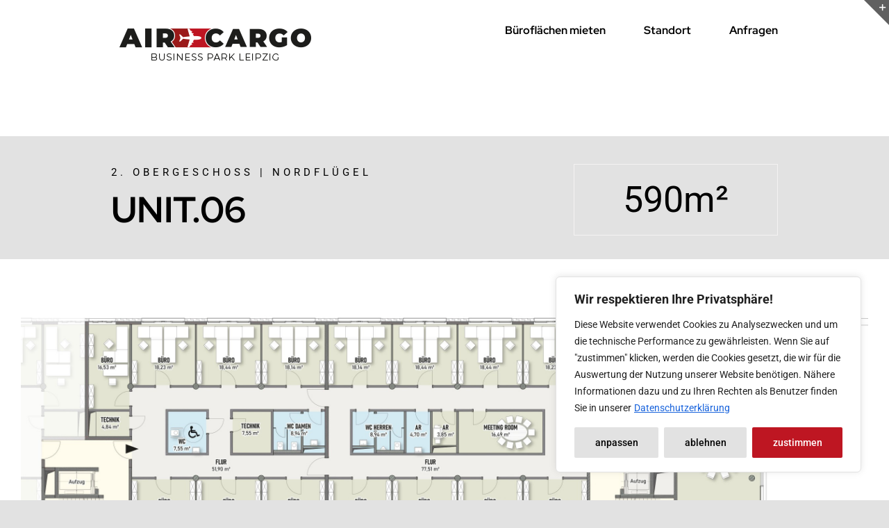

--- FILE ---
content_type: text/html; charset=UTF-8
request_url: https://www.aircargo-businesspark.de/wp-admin/admin-ajax.php
body_size: -260
content:
<input type="hidden" id="fusion-form-nonce-3352" name="fusion-form-nonce-3352" value="eceeef5273" />